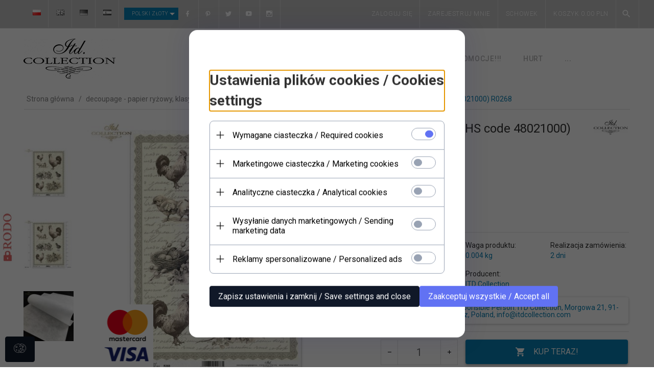

--- FILE ---
content_type: text/html; charset=UTF-8
request_url: https://itdcollection.com/ajax/info/mis/
body_size: -14
content:
{"misId":"a842a3bb2848825bd3960e2a41ead1e1"}

--- FILE ---
content_type: text/html; charset=utf-8
request_url: https://accounts.google.com/o/oauth2/postmessageRelay?parent=https%3A%2F%2Fitdcollection.com&jsh=m%3B%2F_%2Fscs%2Fabc-static%2F_%2Fjs%2Fk%3Dgapi.lb.en.OE6tiwO4KJo.O%2Fd%3D1%2Frs%3DAHpOoo_Itz6IAL6GO-n8kgAepm47TBsg1Q%2Fm%3D__features__
body_size: 158
content:
<!DOCTYPE html><html><head><title></title><meta http-equiv="content-type" content="text/html; charset=utf-8"><meta http-equiv="X-UA-Compatible" content="IE=edge"><meta name="viewport" content="width=device-width, initial-scale=1, minimum-scale=1, maximum-scale=1, user-scalable=0"><script src='https://ssl.gstatic.com/accounts/o/2580342461-postmessagerelay.js' nonce="kmEl6UVatfooaxzBiAEeiw"></script></head><body><script type="text/javascript" src="https://apis.google.com/js/rpc:shindig_random.js?onload=init" nonce="kmEl6UVatfooaxzBiAEeiw"></script></body></html>